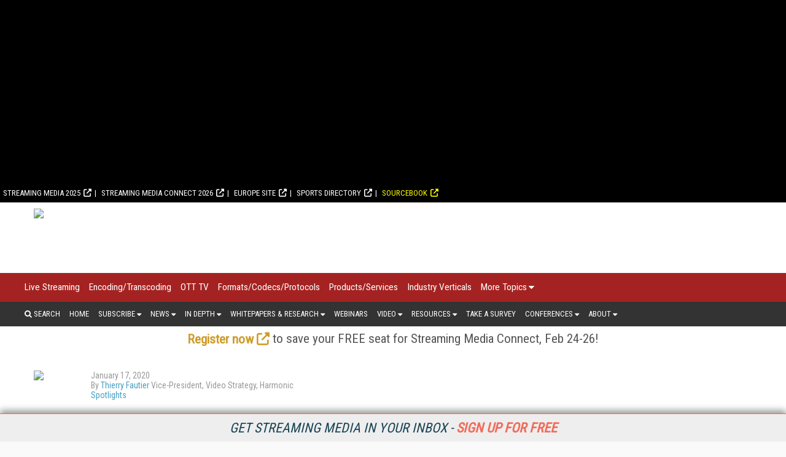

--- FILE ---
content_type: text/html; charset=utf-8
request_url: https://www.google.com/recaptcha/api2/aframe
body_size: 266
content:
<!DOCTYPE HTML><html><head><meta http-equiv="content-type" content="text/html; charset=UTF-8"></head><body><script nonce="9Mv-cMZO9Vtc2lA9vx1ALg">/** Anti-fraud and anti-abuse applications only. See google.com/recaptcha */ try{var clients={'sodar':'https://pagead2.googlesyndication.com/pagead/sodar?'};window.addEventListener("message",function(a){try{if(a.source===window.parent){var b=JSON.parse(a.data);var c=clients[b['id']];if(c){var d=document.createElement('img');d.src=c+b['params']+'&rc='+(localStorage.getItem("rc::a")?sessionStorage.getItem("rc::b"):"");window.document.body.appendChild(d);sessionStorage.setItem("rc::e",parseInt(sessionStorage.getItem("rc::e")||0)+1);localStorage.setItem("rc::h",'1768935711808');}}}catch(b){}});window.parent.postMessage("_grecaptcha_ready", "*");}catch(b){}</script></body></html>